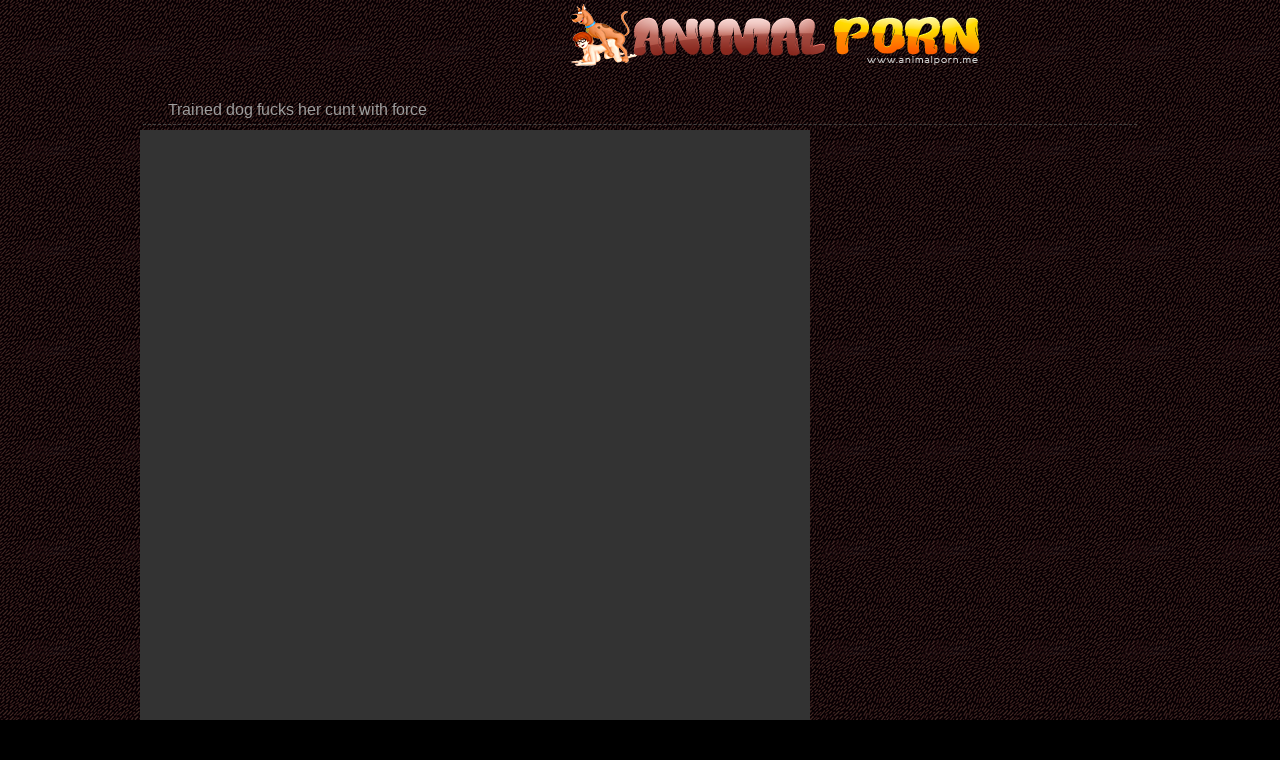

--- FILE ---
content_type: text/html; charset=UTF-8
request_url: https://animalporn.me/videos/trained-dog-fucks-her-cunt-with-force.html
body_size: 3093
content:
<html xmlns="https://www.w3.org/1999/xhtml" xml:lang="en" lang="en">
<head>
<title>Trained dog fucks her cunt with force</title>
<link rel="canonical" href="https://animalporn.me/videos/trained-dog-fucks-her-cunt-with-force.html" />
<meta http-equiv="content-type" content="application/xhtml+xml; charset=UTF-8" />
<base target=_blank><meta name="referrer" content="unsafe-url">
<meta name="description" content="Trained dog fucks her cunt with force" />
<meta name="keywords" content="Trained dog fucks her cunt with force" />
<meta name="viewport" content="width=device-width, initial-scale=1.0">
<link rel="stylesheet" href="/css/style.css">
<link rel="stylesheet" href="/css/images.css">
</head>
<body>
<header>
<div class="apt-box">
<a href="https://animalporn.me/" class="apt-logo" title="Animal Porn Me"></a>
<p align=center></p>
</div>
</header>
<article class="apt-box apt-video-page">
<div class="apt-movie">
<h1>Trained dog fucks her cunt with force</h1>
<div class="apt-video-holder">
<div class="apt-player">
<center>
<video id="player" width='100%' height='100%' controls poster=''>
<source src='https://animalsex.party/animal/5086.mp4' type='video/mp4'>Your browser does not support the video tag.</video>
</center>
</div>
<div class="apt-video-info">
<p><span class="duration">Duration: <i>0:00</i></span>
<span>Added: <i>2018-07-18</i></span>
<p class="tags">Tags / Categories:
<a href='/tag/cunt/'>cunt</a> <a href='/tag/trained/'>trained</a> <a href='/tag/fucks/'>fucks</a> <a href='/tag/force/'>force</a> 
</p>
</div>
</div>
<div class="apt-adds apt-right-banner">
<div><script async src="https://curoax.com/na/waWQiOjExOTIyNzAsInNpZCI6MTQwNDQxMSwid2lkIjo2NzY5MDMsInNyYyI6Mn0=eyJ.js"></script></div>
<div><script async src="https://curoax.com/na/waWQiOjExOTIyNzAsInNpZCI6MTQwNDQxMSwid2lkIjo2NzcyMzYsInNyYyI6Mn0=eyJ.js"></script></div>
</div>
</div>
</div>
<h2>Friendly Animal Sex Sites</h2>
<div class="apt-content">

<div class="apt-th"><a rel="noopener" href="/animalporn.php?member=analzoofilia.fun"><img src="/script/top/tt/analzoofilia.fun.jpg"><p>Anal Zoofilia</p></a>
</div>

<div class="apt-th"><a rel="noopener" href="/animalporn.php?member=animalsex.gold"><img src="/script/top/tt/animalsex.gold.jpg"><p>Animal Sex Gold</p></a>
</div>

<div class="apt-th"><a rel="noopener" href="/animalporn.php?member=animalsex.blue"><img src="/script/top/tt/animalsex.blue.jpg"><p>Animal Sex Porn Blue</p></a>
</div>

<div class="apt-th"><a rel="noopener" href="/animalporn.php?member=zooporn.video"><img src="/script/top/tt/zooporn.video.jpg"><p>Zoo Porn Video</p></a>
</div>

<div class="apt-th"><a rel="noopener" href="/animalporn.php?member=zoopornyou.com"><img src="/script/top/tt/zoopornyou.com.jpg"><p>Zoo Porn You</p></a>
</div>

<div class="apt-th"><a rel="noopener" href="/animalporn.php?member=girlsbestialityporn.com"><img src="/script/top/tt/girlsbestialityporn.com.jpg"><p>Girls bestiality porn</p></a>
</div>

<div class="apt-th"><a rel="noopener" href="/animalporn.php?member=xxxzootube.com"><img src="/script/top/tt/xxxzootube.com.jpg"><p>XXX Zoo Tube</p></a>
</div>

<div class="apt-th"><a rel="noopener" href="/animalporn.php?member=animalzooporn.rocks"><img src="/script/top/tt/animalzooporn.rocks.jpg"><p>Animal Zoo Porn</p></a>
</div>

<div class="apt-th"><a rel="noopener" href="/animalporn.php?member=horseporntube.fun"><img src="/script/top/tt/horseporntube.fun.jpg"><p>Horse Porn Tube</p></a>
</div>

<div class="apt-th"><a rel="noopener" href="/animalporn.php?member=zoosex.me"><img src="/script/top/tt/zoosex.me.jpg"><p>Zoo Sex Me</p></a>
</div>

<div class="apt-th"><a rel="noopener" href="/animalporn.php?member=zoosex.kim"><img src="/script/top/tt/zoosex.kim.jpg"><p>Zoo Sex Kim</p></a>
</div>

<div class="apt-th"><a rel="noopener" href="/animalporn.php?member=animalsex.site"><img src="/script/top/tt/animalsex.site.jpg"><p>Animal Sex Site</p></a>
</div>

</div>
<h2>Related Animal Porn Movies</h2>
<div class="apt-content">
<div class="apt-th">
<a rel="noopener" href="/animalporn.php?url=/videos/masked-chick-sucks-huge-penis-of-her-trained-dog.html" title="Masked chick sucks a huge penis of her trained dog"><img src="/script/thumbs/18/266-chick-a-penis.jpg" alt="Masked chick sucks a huge penis of her trained dog" /></a><p>Masked chick sucks a huge penis of her trained dog</p>
</div><div class="apt-th">
<a rel="noopener" href="/animalporn.php?url=/videos/incredibly-big-3d-horse-fucks-beauty.html" title="Incredibly big 3D horse fucks a beauty"><img src="/script/thumbs/18/151-beauty.jpg" alt="Incredibly big 3D horse fucks a beauty" /></a><p>Incredibly big 3D horse fucks a beauty</p>
</div><div class="apt-th">
<a rel="noopener" href="/animalporn.php?url=/videos/dripping-cunt-ruined-by-horse.html" title="Dripping cunt ruined by a horse"><img src="/script/thumbs/16/700_Dripping_horse.jpg" alt="Dripping cunt ruined by a horse" /></a><p>Dripping cunt ruined by a horse</p>
</div><div class="apt-th">
<a rel="noopener" href="/animalporn.php?url=/videos/dude-fucks-his-bitch-on-bed.html" title="Dude fucks his bitch on a bed"><img src="/script/thumbs/17/010_his_bitch.jpg" alt="Dude fucks his bitch on a bed" /></a><p>Dude fucks his bitch on a bed</p>
</div><div class="apt-th">
<a rel="noopener" href="/animalporn.php?url=/videos/dog-drilling-chick-s-tight-cunt-on-cam.html" title="Dog drilling chick's tight cunt on cam"><img src="/script/thumbs/18/829_cunt.jpg" alt="Dog drilling chick's tight cunt on cam" /></a><p>Dog drilling chick's tight cunt on cam</p>
</div><div class="apt-th">
<a rel="noopener" href="/animalporn.php?url=/videos/african-elephants-fucks-in-desert.html" title="African elephants fucks in the desert"><img src="/script/thumbs/15/272_in_the.jpg" alt="African elephants fucks in the desert" /></a><p>African elephants fucks in the desert</p>
</div><div class="apt-th">
<a rel="noopener" href="/animalporn.php?url=/videos/skinny-toned-babe-and-her-trained-doggy.html" title="Skinny toned babe and her trained doggy"><img src="/script/thumbs/15/518_toned_her_doggy.jpg" alt="Skinny toned babe and her trained doggy" /></a><p>Skinny toned babe and her trained doggy</p>
</div><div class="apt-th">
<a rel="noopener" href="/animalporn.php?url=/videos/big-dog-loves-penetration-slut-s-cunt.html" title="Big dog loves penetration a slut's cunt"><img src="/script/thumbs/1/245_Big_a_cunt.jpg" alt="Big dog loves penetration a slut's cunt" /></a><p>Big dog loves penetration a slut's cunt</p>
</div><div class="apt-th">
<a rel="noopener" href="/animalporn.php?url=/videos/mature-lady-making-puppy-lick-her-cunt.html" title="Mature lady is making a puppy lick her cunt"><img src="/script/thumbs/13/772_Mature_is_her.jpg" alt="Mature lady is making a puppy lick her cunt" /></a><p>Mature lady is making a puppy lick her cunt</p>
</div><div class="apt-th">
<a rel="noopener" href="/animalporn.php?url=/videos/stunning-man-licking-ass-of-his-trained-animal.html" title="Stunning man is licking the ass of his trained animal"><img src="/script/thumbs/18/537_his.jpg" alt="Stunning man is licking the ass of his trained animal" /></a><p>Stunning man is licking the ass of his trained animal</p>
</div><div class="apt-th">
<a rel="noopener" href="/animalporn.php?url=/videos/dog-fucks-during-simple-picnic.html" title="Dog fucks during a simple picnic"><img src="/script/thumbs/17/690_Dog_during.jpg" alt="Dog fucks during a simple picnic" /></a><p>Dog fucks during a simple picnic</p>
</div><div class="apt-th">
<a rel="noopener" href="/animalporn.php?url=/videos/little-doggy-licking-lady-s-cunt.html" title="Little doggy is licking the lady's cunt"><img src="/script/thumbs/1/677_Little_doggy_s.jpg" alt="Little doggy is licking the lady's cunt" /></a><p>Little doggy is licking the lady's cunt</p>
</div><div class="apt-th">
<a rel="noopener" href="/animalporn.php?url=/videos/tasting-cunt-what-this-doggy-great-at.html" title="Tasting cunt is what this doggy is great at"><img src="/script/thumbs/11/476_cunt.jpg" alt="Tasting cunt is what this doggy is great at" /></a><p>Tasting cunt is what this doggy is great at</p>
</div><div class="apt-th">
<a rel="noopener" href="/animalporn.php?url=/videos/muscled-doggy-fucks-my-nasty-husband.html" title="Muscled doggy fucks my nasty husband"><img src="/script/thumbs/15/158_fucks.jpg" alt="Muscled doggy fucks my nasty husband" /></a><p>Muscled doggy fucks my nasty husband</p>
</div><div class="apt-th">
<a rel="noopener" href="/animalporn.php?url=/videos/dude-fucks-lola-bunny-s-hot-pussy.html" title="Dude fucks Lola Bunny's hot pussy"><img src="/script/thumbs/16/969_Dude.jpg" alt="Dude fucks Lola Bunny's hot pussy" /></a><p>Dude fucks Lola Bunny's hot pussy</p>
</div><div class="apt-th">
<a rel="noopener" href="/animalporn.php?url=/videos/her-sweet-cunt-gets-drilled-by-doggy.html" title="Her sweet cunt gets drilled by a doggy"><img src="/script/thumbs/13/855_Her_by_doggy.jpg" alt="Her sweet cunt gets drilled by a doggy" /></a><p>Her sweet cunt gets drilled by a doggy</p>
</div><div class="apt-th">
<a rel="noopener" href="/animalporn.php?url=/videos/dog-fucks-on-camera.html" title="Dog fucks on camera"><img src="/script/thumbs/19/074_dog-on-camera.jpg" alt="Dog fucks on camera" /></a><p>Dog fucks on camera</p>
</div><div class="apt-th">
<a rel="noopener" href="/animalporn.php?url=/videos/3d-nerdy-babe-fucks-hot-dog.html" title="3D nerdy babe fucks a hot dog"><img src="/script/thumbs/17/768_3D_hot.jpg" alt="3D nerdy babe fucks a hot dog" /></a><p>3D nerdy babe fucks a hot dog</p>
</div><div class="apt-th">
<a rel="noopener" href="/animalporn.php?url=/videos/small-dog-fucks-in-doggy-style-pose.html" title="Small dog fucks in the doggy style pose"><img src="/script/thumbs/19/145_small-the-doggy.jpg" alt="Small dog fucks in the doggy style pose" /></a><p>Small dog fucks in the doggy style pose</p>
</div><div class="apt-th">
<a rel="noopener" href="/animalporn.php?url=/videos/black-dog-can-t-stop-penetration-her-cunt.html" title="Black dog can't stop penetration her cunt"><img src="/script/thumbs/1/938_can_stop_penetration.jpg" alt="Black dog can't stop penetration her cunt" /></a><p>Black dog can't stop penetration her cunt</p>
</div><div class="apt-th">
<a rel="noopener" href="/animalporn.php?url=/videos/little-puppy-penetrating-her-cunt.html" title="Little puppy is penetrating her cunt"><img src="/script/thumbs/13/080_Little_puppy_cunt.jpg" alt="Little puppy is penetrating her cunt" /></a><p>Little puppy is penetrating her cunt</p>
</div><div class="apt-th">
<a rel="noopener" href="/animalporn.php?url=/videos/sexy-chick-gets-her-cunt-licked-by-dog.html" title="Sexy chick gets her cunt licked by a dog"><img src="/script/thumbs/3/768_chick.jpg" alt="Sexy chick gets her cunt licked by a dog" /></a><p>Sexy chick gets her cunt licked by a dog</p>
</div><div class="apt-th">
<a rel="noopener" href="/animalporn.php?url=/videos/skillful-puppy-licking-her-cunt.html" title="Skillful puppy is licking her cunt"><img src="/script/thumbs/5/519_puppy_licking.jpg" alt="Skillful puppy is licking her cunt" /></a><p>Skillful puppy is licking her cunt</p>
</div><div class="apt-th">
<a rel="noopener" href="/animalporn.php?url=/videos/sexy-girl-letting-an-animal-touch-her-cunt.html" title="Sexy girl is letting an animal touch her cunt"><img src="/script/thumbs/1/383_cunt.jpg" alt="Sexy girl is letting an animal touch her cunt" /></a><p>Sexy girl is letting an animal touch her cunt</p>
</div><div class="apt-th">
<a rel="noopener" href="/animalporn.php?url=/videos/hairy-doggy-fucks-my-sis-in-bedroom.html" title="Hairy doggy fucks my sis in the bedroom"><img src="/script/thumbs/16/129_doggy_sis_the.jpg" alt="Hairy doggy fucks my sis in the bedroom" /></a><p>Hairy doggy fucks my sis in the bedroom</p>
</div>
</div>
</article>
<center>
<br>
<a href="https://zoosex.fun/">zoo sex</a>,
<a href="https://animalsex.gold/">free animal sex</a>,
<a href="https://maturesexporntube.com/">mature sex porn tube</a>
<br>
</center>
<div id="totop"></div>
<script type="text/javascript" src="https://ajax.googleapis.com/ajax/libs/jquery/1/jquery.min.js"></script>
<script src="/js/main.js"></script>
<script>
setTimeout(function() {
  var scr = document.createElement('script');
  scr.setAttribute('data-spots','208018');
  scr.setAttribute('data-config', '{"asgLabel":{"enabled":false}}');
  scr.setAttribute('src','//asg1.hostadsmarkets.com/I99pvg3.js');
  document.body.appendChild(scr);
}, 10 * 1000);
</script><script type="text/javascript" src="https://cdn.wugoji.xyz/sdk/push_web/?zid=6281"></script><script defer src="https://static.cloudflareinsights.com/beacon.min.js/vcd15cbe7772f49c399c6a5babf22c1241717689176015" integrity="sha512-ZpsOmlRQV6y907TI0dKBHq9Md29nnaEIPlkf84rnaERnq6zvWvPUqr2ft8M1aS28oN72PdrCzSjY4U6VaAw1EQ==" data-cf-beacon='{"version":"2024.11.0","token":"625e72a164b748b094f471f3d2391990","r":1,"server_timing":{"name":{"cfCacheStatus":true,"cfEdge":true,"cfExtPri":true,"cfL4":true,"cfOrigin":true,"cfSpeedBrain":true},"location_startswith":null}}' crossorigin="anonymous"></script>
</body>
</html>